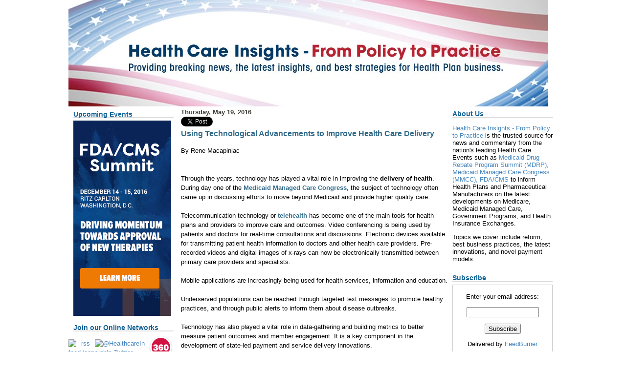

--- FILE ---
content_type: text/html; charset=UTF-8
request_url: http://healthcareinsightsblog.iirusa.com/2016/05/using-technological-advancements-to-improve-healthcare-delivery.html
body_size: 13111
content:
<!DOCTYPE html>
<html xmlns='http://www.w3.org/1999/xhtml' xmlns:b='http://www.google.com/2005/gml/b' xmlns:data='http://www.google.com/2005/gml/data' xmlns:expr='http://www.google.com/2005/gml/expr'>
<head>
<link href='https://www.blogger.com/static/v1/widgets/2944754296-widget_css_bundle.css' rel='stylesheet' type='text/css'/>
<meta content='text/html; charset=UTF-8' http-equiv='Content-Type'/>
<meta content='blogger' name='generator'/>
<link href='http://healthcareinsightsblog.iirusa.com/favicon.ico' rel='icon' type='image/x-icon'/>
<link href='http://healthcareinsightsblog.iirusa.com/2016/05/using-technological-advancements-to-improve-healthcare-delivery.html' rel='canonical'/>
<link rel="alternate" type="application/atom+xml" title="Health Care Insights - From Policy to Practice - Atom" href="http://healthcareinsightsblog.iirusa.com/feeds/posts/default" />
<link rel="alternate" type="application/rss+xml" title="Health Care Insights - From Policy to Practice - RSS" href="http://healthcareinsightsblog.iirusa.com/feeds/posts/default?alt=rss" />
<link rel="service.post" type="application/atom+xml" title="Health Care Insights - From Policy to Practice - Atom" href="https://www.blogger.com/feeds/6827040978164882492/posts/default" />

<link rel="alternate" type="application/atom+xml" title="Health Care Insights - From Policy to Practice - Atom" href="http://healthcareinsightsblog.iirusa.com/feeds/6075850058624912911/comments/default" />
<!--Can't find substitution for tag [blog.ieCssRetrofitLinks]-->
<meta content='http://healthcareinsightsblog.iirusa.com/2016/05/using-technological-advancements-to-improve-healthcare-delivery.html' property='og:url'/>
<meta content='Using Technological Advancements to Improve Health Care Delivery' property='og:title'/>
<meta content='Medicaid Managed Care Congress,  Medicaid Drug Rebate Program (MDRP), Health Insurance Exchange, Medicare Congress, Government Program Summit' property='og:description'/>
<title>Health Care Insights - From Policy to Practice: Using Technological Advancements to Improve Health Care Delivery</title>
<style id='page-skin-1' type='text/css'><!--
/* --- *Based on Blogger Template Style---- * Name: Guitar-3column----- *Designer: J.aghili ----- * URL: www.finalsense.com ------ *
Date: March 2007 ----- */
/* Variable definitions
====================
<Variable name="textcolor" description="Text Color" type="color" default="#000000">
<Variable name="PageBgColor" description="Page Background Color" type="color" default="#3c3f36">
<Variable name="pagetitlecolor" description="Page Header Color" type="color" default="#e1f2f6">
<Variable name="datecolor" description="Date Header Color" type="color" default="#3c3f36">
<Variable name="titlecolor" description="Post Title Color" type="color" default="#2e6989">
<Variable name="footercolor" description="Post Footer Color" type="color" default="#999">
<Variable name="sidebartextcolor" description="Sidebar Text Color" type="color" default="#369">
<Variable name="sidebarcolor" description="Sidebar Title Color" type="color" default="#036">
<Variable name="sidebarlink" description="Sidebar Link Color" type="color" default="#369">
<Variable name="sidebarhover" description="Sidebar Hover Color" type="color" default="#cccccc">
<Variable name="linkcolor" description="Link Color" type="color" default="#2e6989">
<Variable name="linkhover" description="Link Hover Color" type="color" default="#000000">
<Variable name="visitedlinkcolor" description="Visited Link Color" type="color" default="#474747">
<Variable name="descriptioncolor" description="Description Color" type="color" default="#369">
<Variable name="Commentscolor" description="Comments Text Color" type="color" default="#666">
<Variable name="bodyfont" description="Text Font" type="font" default="normal normal 82% Verdana, sans-serif">
<Variable name="pagetitlefont" description="Page Header Font" type="font" default="normal normal 250% 'Verdana','Arial'"
>
<Variable name="titlefont" description="Post Title Font" type="font" default="normal bold 110% 'Verdana','Arial'">
<Variable name="sidebarheaderfont" description="Sidebar Title Font" type="font" default="normal bold 105% 'Verdana','Arial'"
>
<Variable name="descriptionfont" description="Description Font" type="font" default="normal normal 80% 'Verdana','Arial'"
>
*/
/* --- PAGE DEFAULTS --- */
body {
margin:0;
padding:0;
text-align: left;
font:normal normal 82% Verdana, sans-serif;
color:#003366;
background-color:#fff;
background-image:url('http://www.iirusa.com/upload/wysiwyg/1%20New%20Media/Blogs/future_of_biopharma/fob_background.gif');
background-repeat:repeat-x;
}
blockquote {
margin:0 0 0 30px;
padding:10px 0 0 20px;
line-height: 1.5em;
}
blockquote p {
margin-top: 0;
}
abbr, acronym {
cursor: help;
font-style: normal;
}
code {
color: #f63;
}
hr {
display: none;
}
img {
border: none;
}
/* unordered list style */
ul {
list-style: none;
margin-left:15px;
padding: 0;
}
li {
list-style: none;
margin-bottom:3px;
}
/* links */
a:link {
color:#2e6989;
font-weight:bold;
text-decoration: none;
}
a:visited {
color:#474747;
text-decoration: none;
}
a:hover {
text-decoration:underline;
color:#000000;
}
a:active {
color: #666699;
text-decoration: none;
}
/* ---------------- LAYOUT STRUCTURE ----------------*/
#outer-wrapper {
background-image:url('http://www.iirusa.com/upload/wysiwyg/1%20New%20Media/Blogs/future_of_biopharma/fob_columns.gif');
background-repeat: repeat-y;
width:1000px;
margin:0px auto 0;
}
#content-wrapper {
width:1000px;
margin:0px;
padding:0px;
}
#main {
width:555px;
padding: 0 5px 0 5px;
margin-left:0px;
line-height:1.5em;
word-wrap: break-word; /* fix for long text breaking sidebar float in IE */
overflow: hidden; /* fix for long non-text content breaking IE sidebar float */
}
#ads {
font-size: 100%;
color: #000000;
padding: 0 0 0 0px;
}
#center {
background-image:url('http://www.iirusa.com/upload/wysiwyg/1%20New%20Media/Blogs/future_of_biopharma/fob_top_columns.gif');
background-repeat: no-repeat;
background-position:top;
padding-left:0px;
}
#main-wrapper {
padding-right:0px;
}
/* ----------- HEADER ------------------------- */
#header-wrapper {
margin: 0;
height:220px;
}
#header {
margin: 0;
height:237px;
width:1000px;
color: #e1f2f6;
background-image:url('http://www.iirusa.com/upload/wysiwyg/1%20New%20Media/Blogs/Health_Care/hc_header.jpg');
background-repeat:no-repeat;
}
#header h1 {
display:none;
}
#header h1 a {
text-decoration:none;
color:#e1f2f6;
}
#header h1 a:hover {
color: #eee;
}
#header .description {
margin:0 5px 5px;
text-align: left;
padding:35px;
width:570px;
line-height: 1.4em;
font: normal normal 80% 'Verdana', 'Arial';
color: #000000;
}
/* --------- MAIN CONTENT ----------- */
h2.date-header {
margin:0;
padding-left:10px;
font-size:1em;
color:#3c3f36;
}
.post h3 {
margin-top:0;
font-family:Verdana, Arial, Helvetica, sans-serif;
font-size:1.2em;
color:#65c446;
}
.post {
border-bottom:1px solid #ddd;
margin-left:0;
margin-right:0;
margin-top:0;
margin-bottom:1em;
padding-left:10px;
padding-right:0;
padding-top:0;
padding-bottom:1em;
}
.post h3 a {
color:#2e6989;
text-decoration:none;
}
.post h3 a:hover {
color:#474747;
text-decoration: none;
}
.post-footer {
margin:0;
padding:0;
font-size:88%;
color:#999999;
}
.post-footer a {
font-weight:normal;
}
.post img {
padding: 6px;
border-top: 1px solid #ddd;
border-left: 1px solid #cccccc;
border-bottom: 1px solid #c0c0c0;
border-right: 1px solid #c0c0c0;
}
.feed-links {
clear: both;
line-height: 2.5em;
}
.blog-feeds {
text-align: right;
}
#blog-pager-newer-link {
float: left;
}
#blog-pager-older-link {
float: right;
}
#blog-pager {
text-align: center;
}
/* comment styles */
#comments {
padding-top: 10px;
font-size: 85%;
line-height: 1.5em;
color: #666666;
}
#comments h4 {
margin: 20px 0 15px 0;
padding: 8px 0 0 40px;
font-family: "Lucida Grande", "Trebuchet MS";
font-size: 110%;
color: #666666;
height: 30px !important; /* for most browsers */
height /**/:37px; /* for IE5/Win */
}
#comments ul {
margin-left: 0;
}
#comments li {
background: none;
padding-left: 0;
}
.comment-body {
padding: 0 10px 0 25px;
}
.comment-body p {
margin-bottom: 0;
}
.comment-author {
margin: 4px 0 0 0;
padding: 0 10px 0 60px;
color: #999;
}
.comment-footer {
border-bottom: 1px solid #ddd;
padding-bottom: 1em;
}
.deleted-comment {
font-style:italic;
color:gray;
}
/* ----------------- SIDEBARS ---------------- */
#sidebar {
float:left;
padding-left:5px;
width:210px;
color:#000000;
line-height: 1.4em;
word-wrap:break-word; /* fix for long text breaking sidebar float in IE */
overflow:hidden;  /* fix for long non-text content breaking IE sidebar float */
}
#ads-wrapper {
margin-right: 10px;
float:right;
width:210px;
word-wrap:break-word; /* fix for long text breaking sidebar float in IE */
overflow:hidden; /* fix for long non-text content breaking IE sidebar float */
}
.sidebar h2 {
margin: 5px 0 5px 0;
padding:0;
font-family:Verdana, Arial, Helvetica, sans-serif;
font-size:14px;
border-bottom: 2px #dddddd solid;
color:#106196;
height: 15px !important; /* for most browsers */
height /**/:57px; /* for IE5/Win */
}
.sidebar .widget {
margin:0;
padding: 0 0 5px 5px;
}
.widget-content ul {
margin-top:0;
}
.sidebar a {
color:#4384be;
text-decoration: none;
font-weight:normal;
}
.sidebar a:hover {
color:#cccccc;
}
.sidebar li {
}
.profile-textblock {
clear:both;
margin-left:0;
}
.profile-img {
float:right;
margin:0 5px 5px 0;
border:1px solid #ddd;
padding:4px;
}
/* ---( FOOTER )--- */
.clear { /* to fix IE6 padding-top issue */
clear:both;
}
#footer-wrapper {
margin:0;
padding:0 0 0 0;
font-size:85%;
}
#footer {
margin:0;
width:924px;
height:57px;
padding:0;
}
/** Page structure tweaks for layout editor wireframe */
body#layout #outer-wrapper,
body#layout #main, body#layout #sidebar { padding-top:0;  margin-top:0;}
body#layout #outer-wrapper,body#layout #content-wrapper { width: 100%;}
body#layout #sidebar { margin-right:0; margin-bottom:1em; }
body#layout #header,body#layout #footer,
body#layout #main {  padding: 0; }
body#layout #content-wrapper { margin:0; }
#navbar-iframe { height:0; visibility:hidden; display:none;  }
body {background:#FFF;}
#main {background:#FFF;color:#000;}
#sidebar {background:#FFF;}
#ads {background:#FFF;}
#ads-wrapper{background:#FFF;}
#center {background:#FFF;}
#header{background:none;}
#outer-wrapper{background:none;}
#BlogArchive1 a:hover{color:#000;}
#sidebar a:hover{color:#000;}
#PopularPosts1 a:hover{color:#000;}
#LinkList2 a:hover{color:#000;}
--></style>
<link href='https://www.blogger.com/dyn-css/authorization.css?targetBlogID=6827040978164882492&amp;zx=f089c1f9-6633-4471-9dad-d1e2fab112dc' media='none' onload='if(media!=&#39;all&#39;)media=&#39;all&#39;' rel='stylesheet'/><noscript><link href='https://www.blogger.com/dyn-css/authorization.css?targetBlogID=6827040978164882492&amp;zx=f089c1f9-6633-4471-9dad-d1e2fab112dc' rel='stylesheet'/></noscript>
<meta name='google-adsense-platform-account' content='ca-host-pub-1556223355139109'/>
<meta name='google-adsense-platform-domain' content='blogspot.com'/>

</head>
<body>
<div class='navbar section' id='navbar'><div class='widget Navbar' data-version='1' id='Navbar1'><script type="text/javascript">
    function setAttributeOnload(object, attribute, val) {
      if(window.addEventListener) {
        window.addEventListener('load',
          function(){ object[attribute] = val; }, false);
      } else {
        window.attachEvent('onload', function(){ object[attribute] = val; });
      }
    }
  </script>
<div id="navbar-iframe-container"></div>
<script type="text/javascript" src="https://apis.google.com/js/platform.js"></script>
<script type="text/javascript">
      gapi.load("gapi.iframes:gapi.iframes.style.bubble", function() {
        if (gapi.iframes && gapi.iframes.getContext) {
          gapi.iframes.getContext().openChild({
              url: 'https://www.blogger.com/navbar/6827040978164882492?po\x3d6075850058624912911\x26origin\x3dhttp://healthcareinsightsblog.iirusa.com',
              where: document.getElementById("navbar-iframe-container"),
              id: "navbar-iframe"
          });
        }
      });
    </script><script type="text/javascript">
(function() {
var script = document.createElement('script');
script.type = 'text/javascript';
script.src = '//pagead2.googlesyndication.com/pagead/js/google_top_exp.js';
var head = document.getElementsByTagName('head')[0];
if (head) {
head.appendChild(script);
}})();
</script>
</div></div>
<div id='outer-wrapper'>
<div id='wrap2'>
<!-- skip links for text browsers -->
<span id='skiplinks' style='display:none;'>
<a href='#main' shape='rect'>skip to main</a> 
  | 
  <a href='#sidebar' shape='rect'>skip to sidebar</a>
</span>
<div id='header-wrapper'>
<div class='header section' id='header'><div class='widget Header' data-version='1' id='Header1'>
<div id='header-inner'>
<a href='http://healthcareinsightsblog.iirusa.com/' style='display: block'>
<img alt='Health Care Insights - From Policy to Practice' height='218px; ' id='Header1_headerimg' src='https://blogger.googleusercontent.com/img/b/R29vZ2xl/AVvXsEgTXdxL55L5wONhAePx2b8m5qhAHFiUTDo5HS46z7I7pVSwGbvCL86ckaVBJEJ9P4xVq3LwjmXH9ftZ6QTujfnxMZxzProy9edIHgK0KOmErpHETWyQwMx6tAkudhsHyysrMRUiq3vu9xfx/s1600/healthcareblog.jpg' style='display: block' width='980px; '/>
</a>
</div>
</div></div>
</div>
<div id='center'>
<div id='content-wrapper'>
<div id='sidebar-wrapper'>
<div class='sidebar section' id='sidebar'><div class='widget Image' data-version='1' id='Image1'>
<h2>Upcoming Events</h2>
<div class='widget-content'>
<a href='https://goo.gl/MgIf8N'>
<img alt='Upcoming Events' height='400' id='Image1_img' src='https://blogger.googleusercontent.com/img/b/R29vZ2xl/AVvXsEjdG1nfJa6cB0OycyF94CcIDO7gQDyPhJjTr1zhw8nSzYWeNWCxd0pTjld0p8x-9MwZHzlUcWFEKmhenW4p8blnMnP0TcAcbUVA1C4m_51D5YeSqA8Px8IDVvB26iAlM01A1QOfvwHPKTrI/s1600/PFDA16-FDACMS-Summit-banner-HealthcareInsightsBlog-v2-200x400.png' width='200'/>
</a>
<br/>
</div>
<div class='clear'></div>
</div><div class='widget HTML' data-version='1' id='HTML2'>
<h2 class='title'>Join our Online Networks</h2>
<div class='widget-content'>
<center>
<table cellpadding="0" cellspacing="1px" style="margin-left: -11px; overflow: visible;">
<tr>
<td><center><a href="http://feeds.feedburner.com/HealthCare-FromPolicyToPractice"><img border="0" alt="rss feed icon" src="http://downloads.knect365.com/uploads/2017/2/rsz_rss-feed-icon-png-22.png" /></a></center>
  </td>
<td><a href="http://www.twitter.com/healthcarebiz" target="_blank"><img alt="@HealthcareInsights Twitter" src="http://downloads.knect365.com/uploads/2017/2/rsz_twitter-icon-download-18.png" /></a>
  </td>
<td><center><a href="http://www.partnering360.com/public-groups/overview/id/74" target="_blank"><img alt="P360 Health Care Insights" src="https://blogger.googleusercontent.com/img/b/R29vZ2xl/AVvXsEh5z8viVTL-sN-uO3MZ-44x6k-X-Ivkeg0DNkou5oYJs2YXVu1UdBZbL6dzhV3Cc5sxKih-d-bhDVZr-kWRHhH9rY_nHe4kitNqlS2H3UemVvVXM2aT3D6zRCmACoNZJt0RoIQ2Tii6m4I/s1600/p360.png" /></a></center>
</td></tr>
</table>
</center>


<p><center><b>LinkedIn Groups</b></center></p>
<table>
<tr>
<td><a href="http://www.linkedin.com/groups?gid=1140287" target="_blank"><img border="0" alt="Medicaid Managed Care" width="60" src="http://media.licdn.com/media/p/2/000/12b/2c9/107be11.png" height="30" /></a>
<td><a href="http://www.linkedin.com/groups?gid=1822486" target="_blank"><img border="0" alt="Medicaid Drug Rebate Program" width="60" src="http://media.licdn.com/mpr/mpr/shrink_60_30/p/3/000/01d/32f/110d614.png" height="30" /></a></td>
</td></tr>
<tr style="display: none;">




</tr>
</table>
</div>
<div class='clear'></div>
</div><div class='widget BlogSearch' data-version='1' id='BlogSearch2'>
<h2 class='title'>Search This Blog</h2>
<div class='widget-content'>
<div id='BlogSearch2_form'>
<form action='http://healthcareinsightsblog.iirusa.com/search' class='gsc-search-box' target='_top'>
<table cellpadding='0' cellspacing='0' class='gsc-search-box'>
<tbody>
<tr>
<td class='gsc-input'>
<input autocomplete='off' class='gsc-input' name='q' size='10' title='search' type='text' value=''/>
</td>
<td class='gsc-search-button'>
<input class='gsc-search-button' title='search' type='submit' value='Search'/>
</td>
</tr>
</tbody>
</table>
</form>
</div>
</div>
<div class='clear'></div>
</div><div class='widget HTML' data-version='1' id='HTML7'>
<div class='widget-content'>
<script type="text/javascript">var  _sttoolbar = {}</script><script src="http://w.sharethis.com/widget/stblogger.js" type="text/javascript"></script><script type="text/javascript">stBlogger.init('http://w.sharethis.com/widget/?tabs=web%2Cpost%2Cemail&charset=utf-8&style=default&publisher=4649a95f-0280-4756-959c-0cc42b32b771');</script>
</div>
</div></div>
</div>
<div id='main-wrapper'>
<div id='ads-wrapper'>
<div class='sidebar section' id='ads'><div class='widget HTML' data-version='1' id='HTML4'>
<h2 class='title'>About Us</h2>
<div class='widget-content'>
<p><a href="http://healthcareinsights.blogspot.com/" target="_blank">Health Care Insights - From Policy to Practice</a> is the trusted source for news and commentary from the nation's leading Health Care Events such as <a href="https://lifesciences.knect365.com/medicaid-drug-rebate/?utm_source=blog&utm_campaign=blog_description&utm_medium=social&utm_content=10.31.16_KN_HealthcareInsightBlog_About_MDRPhome" target="_blank">Medicaid Drug Rebate Program Summit (MDRP),</a> <a href="https://lifesciences.knect365.com/medicaidmanagedcarecongress/?utm_source=blog&utm_campaign=blog_description&utm_medium=social&utm_content=10.31.16_KN_HealthcareInsightBlog_About_MMCChome" target="_blank">Medicaid Managed Care Congress (MMCC),</a> <a href="https://lifesciences.knect365.com/fda-cms/?utm_source=blog&utm_campaign=blog_description&utm_medium=social&utm_content=10.31.16_KN_HealthcareInsightBlog_About_FDACMShome" target="_blank">FDA/CMS</a> to inform Health Plans and Pharmaceutical Manufacturers on the latest developments on Medicare, Medicaid Managed Care, Government Programs, and Health Insurance Exchanges.</p>

<p>Topics we cover include reform, best business practices, the latest innovations, and novel payment models.</p>
</div>
</div><div class='widget HTML' data-version='1' id='HTML8'>
<h2 class='title'>Subscribe</h2>
<div class='widget-content'>
<form action="http://www.feedburner.com/fb/a/emailverify" style="border:1px solid #ccc;padding:3px;text-align:center;" target="popupwindow" method="post" 
onsubmit="window.open('http://www.feedburner.com/fb/a/emailverifySubmit?feedId=2654751', 
'popupwindow', 'scrollbars=yes,width=550,height=520');return true"><p>Enter your email 
address:</p><p><input style="width:140px" name="email" type="text"/></p><input 
value="http://feeds.feedburner.com/~e?ffid=2654751" name="url" type="hidden"/><input 
value="Health Care - From Policy to Practice" name="title" type="hidden"/><input value="en_US" 
name="loc" type="hidden"/><input value="Subscribe" type="submit"/><p>Delivered by <a 
href="http://www.feedburner.com" target="_blank">FeedBurner</a></p></form>
</div>
</div><div class='widget BlogArchive' data-version='1' id='BlogArchive1'>
<h2>Blog Archive</h2>
<div class='widget-content'>
<div id='ArchiveList'>
<div id='BlogArchive1_ArchiveList'>
<ul class='hierarchy'>
<li class='archivedate expanded'>
<a class='toggle' href='javascript:void(0)'>
<span class='zippy toggle-open'>

        &#9660;&#160;
      
</span>
</a>
<a class='post-count-link' href='http://healthcareinsightsblog.iirusa.com/2016/'>
2016
</a>
<span class='post-count' dir='ltr'>(32)</span>
<ul class='hierarchy'>
<li class='archivedate collapsed'>
<a class='toggle' href='javascript:void(0)'>
<span class='zippy'>

        &#9658;&#160;
      
</span>
</a>
<a class='post-count-link' href='http://healthcareinsightsblog.iirusa.com/2016/12/'>
December
</a>
<span class='post-count' dir='ltr'>(1)</span>
</li>
</ul>
<ul class='hierarchy'>
<li class='archivedate collapsed'>
<a class='toggle' href='javascript:void(0)'>
<span class='zippy'>

        &#9658;&#160;
      
</span>
</a>
<a class='post-count-link' href='http://healthcareinsightsblog.iirusa.com/2016/10/'>
October
</a>
<span class='post-count' dir='ltr'>(1)</span>
</li>
</ul>
<ul class='hierarchy'>
<li class='archivedate collapsed'>
<a class='toggle' href='javascript:void(0)'>
<span class='zippy'>

        &#9658;&#160;
      
</span>
</a>
<a class='post-count-link' href='http://healthcareinsightsblog.iirusa.com/2016/09/'>
September
</a>
<span class='post-count' dir='ltr'>(12)</span>
</li>
</ul>
<ul class='hierarchy'>
<li class='archivedate collapsed'>
<a class='toggle' href='javascript:void(0)'>
<span class='zippy'>

        &#9658;&#160;
      
</span>
</a>
<a class='post-count-link' href='http://healthcareinsightsblog.iirusa.com/2016/08/'>
August
</a>
<span class='post-count' dir='ltr'>(2)</span>
</li>
</ul>
<ul class='hierarchy'>
<li class='archivedate collapsed'>
<a class='toggle' href='javascript:void(0)'>
<span class='zippy'>

        &#9658;&#160;
      
</span>
</a>
<a class='post-count-link' href='http://healthcareinsightsblog.iirusa.com/2016/07/'>
July
</a>
<span class='post-count' dir='ltr'>(1)</span>
</li>
</ul>
<ul class='hierarchy'>
<li class='archivedate collapsed'>
<a class='toggle' href='javascript:void(0)'>
<span class='zippy'>

        &#9658;&#160;
      
</span>
</a>
<a class='post-count-link' href='http://healthcareinsightsblog.iirusa.com/2016/06/'>
June
</a>
<span class='post-count' dir='ltr'>(1)</span>
</li>
</ul>
<ul class='hierarchy'>
<li class='archivedate expanded'>
<a class='toggle' href='javascript:void(0)'>
<span class='zippy toggle-open'>

        &#9660;&#160;
      
</span>
</a>
<a class='post-count-link' href='http://healthcareinsightsblog.iirusa.com/2016/05/'>
May
</a>
<span class='post-count' dir='ltr'>(7)</span>
<ul class='posts'>
<li><a href='http://healthcareinsightsblog.iirusa.com/2016/05/how-to-demonstrate-efficiency-of-new-medical-technology-to-patients.html'>How to Demonstrate the Efficiency of New Technolog...</a></li>
<li><a href='http://healthcareinsightsblog.iirusa.com/2016/05/with-some-flexibility-medicaids-future.html'>With Some Flexibility, Medicaid&#8217;s Future Seems Bri...</a></li>
<li><a href='http://healthcareinsightsblog.iirusa.com/2016/05/medicaid-directors-and-new-challenges-they-face.html'>Medicaid Directors and the Brand New Challenges Th...</a></li>
<li><a href='http://healthcareinsightsblog.iirusa.com/2016/05/using-technological-advancements-to-improve-healthcare-delivery.html'>Using Technological Advancements to Improve Health...</a></li>
<li><a href='http://healthcareinsightsblog.iirusa.com/2016/05/how-community-advocacy-improves-health-and-outcomes.html'>How Community Advocacy Improves Health and Outcomes</a></li>
<li><a href='http://healthcareinsightsblog.iirusa.com/2016/05/medicaid-expansion-boosts-insurance-coverage.html'>Medicaid Expansion Boosts Insurance Coverage, Use ...</a></li>
<li><a href='http://healthcareinsightsblog.iirusa.com/2016/05/3-medicaid-mega-reg-provisions-take-center-stage.html'>3 Medicaid Mega-Reg Provisions Take Center Stage</a></li>
</ul>
</li>
</ul>
<ul class='hierarchy'>
<li class='archivedate collapsed'>
<a class='toggle' href='javascript:void(0)'>
<span class='zippy'>

        &#9658;&#160;
      
</span>
</a>
<a class='post-count-link' href='http://healthcareinsightsblog.iirusa.com/2016/04/'>
April
</a>
<span class='post-count' dir='ltr'>(4)</span>
</li>
</ul>
<ul class='hierarchy'>
<li class='archivedate collapsed'>
<a class='toggle' href='javascript:void(0)'>
<span class='zippy'>

        &#9658;&#160;
      
</span>
</a>
<a class='post-count-link' href='http://healthcareinsightsblog.iirusa.com/2016/03/'>
March
</a>
<span class='post-count' dir='ltr'>(1)</span>
</li>
</ul>
<ul class='hierarchy'>
<li class='archivedate collapsed'>
<a class='toggle' href='javascript:void(0)'>
<span class='zippy'>

        &#9658;&#160;
      
</span>
</a>
<a class='post-count-link' href='http://healthcareinsightsblog.iirusa.com/2016/02/'>
February
</a>
<span class='post-count' dir='ltr'>(1)</span>
</li>
</ul>
<ul class='hierarchy'>
<li class='archivedate collapsed'>
<a class='toggle' href='javascript:void(0)'>
<span class='zippy'>

        &#9658;&#160;
      
</span>
</a>
<a class='post-count-link' href='http://healthcareinsightsblog.iirusa.com/2016/01/'>
January
</a>
<span class='post-count' dir='ltr'>(1)</span>
</li>
</ul>
</li>
</ul>
<ul class='hierarchy'>
<li class='archivedate collapsed'>
<a class='toggle' href='javascript:void(0)'>
<span class='zippy'>

        &#9658;&#160;
      
</span>
</a>
<a class='post-count-link' href='http://healthcareinsightsblog.iirusa.com/2015/'>
2015
</a>
<span class='post-count' dir='ltr'>(40)</span>
<ul class='hierarchy'>
<li class='archivedate collapsed'>
<a class='toggle' href='javascript:void(0)'>
<span class='zippy'>

        &#9658;&#160;
      
</span>
</a>
<a class='post-count-link' href='http://healthcareinsightsblog.iirusa.com/2015/12/'>
December
</a>
<span class='post-count' dir='ltr'>(1)</span>
</li>
</ul>
<ul class='hierarchy'>
<li class='archivedate collapsed'>
<a class='toggle' href='javascript:void(0)'>
<span class='zippy'>

        &#9658;&#160;
      
</span>
</a>
<a class='post-count-link' href='http://healthcareinsightsblog.iirusa.com/2015/11/'>
November
</a>
<span class='post-count' dir='ltr'>(1)</span>
</li>
</ul>
<ul class='hierarchy'>
<li class='archivedate collapsed'>
<a class='toggle' href='javascript:void(0)'>
<span class='zippy'>

        &#9658;&#160;
      
</span>
</a>
<a class='post-count-link' href='http://healthcareinsightsblog.iirusa.com/2015/10/'>
October
</a>
<span class='post-count' dir='ltr'>(4)</span>
</li>
</ul>
<ul class='hierarchy'>
<li class='archivedate collapsed'>
<a class='toggle' href='javascript:void(0)'>
<span class='zippy'>

        &#9658;&#160;
      
</span>
</a>
<a class='post-count-link' href='http://healthcareinsightsblog.iirusa.com/2015/09/'>
September
</a>
<span class='post-count' dir='ltr'>(1)</span>
</li>
</ul>
<ul class='hierarchy'>
<li class='archivedate collapsed'>
<a class='toggle' href='javascript:void(0)'>
<span class='zippy'>

        &#9658;&#160;
      
</span>
</a>
<a class='post-count-link' href='http://healthcareinsightsblog.iirusa.com/2015/08/'>
August
</a>
<span class='post-count' dir='ltr'>(6)</span>
</li>
</ul>
<ul class='hierarchy'>
<li class='archivedate collapsed'>
<a class='toggle' href='javascript:void(0)'>
<span class='zippy'>

        &#9658;&#160;
      
</span>
</a>
<a class='post-count-link' href='http://healthcareinsightsblog.iirusa.com/2015/07/'>
July
</a>
<span class='post-count' dir='ltr'>(4)</span>
</li>
</ul>
<ul class='hierarchy'>
<li class='archivedate collapsed'>
<a class='toggle' href='javascript:void(0)'>
<span class='zippy'>

        &#9658;&#160;
      
</span>
</a>
<a class='post-count-link' href='http://healthcareinsightsblog.iirusa.com/2015/06/'>
June
</a>
<span class='post-count' dir='ltr'>(6)</span>
</li>
</ul>
<ul class='hierarchy'>
<li class='archivedate collapsed'>
<a class='toggle' href='javascript:void(0)'>
<span class='zippy'>

        &#9658;&#160;
      
</span>
</a>
<a class='post-count-link' href='http://healthcareinsightsblog.iirusa.com/2015/05/'>
May
</a>
<span class='post-count' dir='ltr'>(2)</span>
</li>
</ul>
<ul class='hierarchy'>
<li class='archivedate collapsed'>
<a class='toggle' href='javascript:void(0)'>
<span class='zippy'>

        &#9658;&#160;
      
</span>
</a>
<a class='post-count-link' href='http://healthcareinsightsblog.iirusa.com/2015/03/'>
March
</a>
<span class='post-count' dir='ltr'>(5)</span>
</li>
</ul>
<ul class='hierarchy'>
<li class='archivedate collapsed'>
<a class='toggle' href='javascript:void(0)'>
<span class='zippy'>

        &#9658;&#160;
      
</span>
</a>
<a class='post-count-link' href='http://healthcareinsightsblog.iirusa.com/2015/02/'>
February
</a>
<span class='post-count' dir='ltr'>(8)</span>
</li>
</ul>
<ul class='hierarchy'>
<li class='archivedate collapsed'>
<a class='toggle' href='javascript:void(0)'>
<span class='zippy'>

        &#9658;&#160;
      
</span>
</a>
<a class='post-count-link' href='http://healthcareinsightsblog.iirusa.com/2015/01/'>
January
</a>
<span class='post-count' dir='ltr'>(2)</span>
</li>
</ul>
</li>
</ul>
<ul class='hierarchy'>
<li class='archivedate collapsed'>
<a class='toggle' href='javascript:void(0)'>
<span class='zippy'>

        &#9658;&#160;
      
</span>
</a>
<a class='post-count-link' href='http://healthcareinsightsblog.iirusa.com/2014/'>
2014
</a>
<span class='post-count' dir='ltr'>(135)</span>
<ul class='hierarchy'>
<li class='archivedate collapsed'>
<a class='toggle' href='javascript:void(0)'>
<span class='zippy'>

        &#9658;&#160;
      
</span>
</a>
<a class='post-count-link' href='http://healthcareinsightsblog.iirusa.com/2014/12/'>
December
</a>
<span class='post-count' dir='ltr'>(4)</span>
</li>
</ul>
<ul class='hierarchy'>
<li class='archivedate collapsed'>
<a class='toggle' href='javascript:void(0)'>
<span class='zippy'>

        &#9658;&#160;
      
</span>
</a>
<a class='post-count-link' href='http://healthcareinsightsblog.iirusa.com/2014/11/'>
November
</a>
<span class='post-count' dir='ltr'>(9)</span>
</li>
</ul>
<ul class='hierarchy'>
<li class='archivedate collapsed'>
<a class='toggle' href='javascript:void(0)'>
<span class='zippy'>

        &#9658;&#160;
      
</span>
</a>
<a class='post-count-link' href='http://healthcareinsightsblog.iirusa.com/2014/10/'>
October
</a>
<span class='post-count' dir='ltr'>(11)</span>
</li>
</ul>
<ul class='hierarchy'>
<li class='archivedate collapsed'>
<a class='toggle' href='javascript:void(0)'>
<span class='zippy'>

        &#9658;&#160;
      
</span>
</a>
<a class='post-count-link' href='http://healthcareinsightsblog.iirusa.com/2014/09/'>
September
</a>
<span class='post-count' dir='ltr'>(10)</span>
</li>
</ul>
<ul class='hierarchy'>
<li class='archivedate collapsed'>
<a class='toggle' href='javascript:void(0)'>
<span class='zippy'>

        &#9658;&#160;
      
</span>
</a>
<a class='post-count-link' href='http://healthcareinsightsblog.iirusa.com/2014/08/'>
August
</a>
<span class='post-count' dir='ltr'>(15)</span>
</li>
</ul>
<ul class='hierarchy'>
<li class='archivedate collapsed'>
<a class='toggle' href='javascript:void(0)'>
<span class='zippy'>

        &#9658;&#160;
      
</span>
</a>
<a class='post-count-link' href='http://healthcareinsightsblog.iirusa.com/2014/07/'>
July
</a>
<span class='post-count' dir='ltr'>(17)</span>
</li>
</ul>
<ul class='hierarchy'>
<li class='archivedate collapsed'>
<a class='toggle' href='javascript:void(0)'>
<span class='zippy'>

        &#9658;&#160;
      
</span>
</a>
<a class='post-count-link' href='http://healthcareinsightsblog.iirusa.com/2014/06/'>
June
</a>
<span class='post-count' dir='ltr'>(12)</span>
</li>
</ul>
<ul class='hierarchy'>
<li class='archivedate collapsed'>
<a class='toggle' href='javascript:void(0)'>
<span class='zippy'>

        &#9658;&#160;
      
</span>
</a>
<a class='post-count-link' href='http://healthcareinsightsblog.iirusa.com/2014/05/'>
May
</a>
<span class='post-count' dir='ltr'>(18)</span>
</li>
</ul>
<ul class='hierarchy'>
<li class='archivedate collapsed'>
<a class='toggle' href='javascript:void(0)'>
<span class='zippy'>

        &#9658;&#160;
      
</span>
</a>
<a class='post-count-link' href='http://healthcareinsightsblog.iirusa.com/2014/04/'>
April
</a>
<span class='post-count' dir='ltr'>(7)</span>
</li>
</ul>
<ul class='hierarchy'>
<li class='archivedate collapsed'>
<a class='toggle' href='javascript:void(0)'>
<span class='zippy'>

        &#9658;&#160;
      
</span>
</a>
<a class='post-count-link' href='http://healthcareinsightsblog.iirusa.com/2014/03/'>
March
</a>
<span class='post-count' dir='ltr'>(16)</span>
</li>
</ul>
<ul class='hierarchy'>
<li class='archivedate collapsed'>
<a class='toggle' href='javascript:void(0)'>
<span class='zippy'>

        &#9658;&#160;
      
</span>
</a>
<a class='post-count-link' href='http://healthcareinsightsblog.iirusa.com/2014/02/'>
February
</a>
<span class='post-count' dir='ltr'>(8)</span>
</li>
</ul>
<ul class='hierarchy'>
<li class='archivedate collapsed'>
<a class='toggle' href='javascript:void(0)'>
<span class='zippy'>

        &#9658;&#160;
      
</span>
</a>
<a class='post-count-link' href='http://healthcareinsightsblog.iirusa.com/2014/01/'>
January
</a>
<span class='post-count' dir='ltr'>(8)</span>
</li>
</ul>
</li>
</ul>
<ul class='hierarchy'>
<li class='archivedate collapsed'>
<a class='toggle' href='javascript:void(0)'>
<span class='zippy'>

        &#9658;&#160;
      
</span>
</a>
<a class='post-count-link' href='http://healthcareinsightsblog.iirusa.com/2013/'>
2013
</a>
<span class='post-count' dir='ltr'>(134)</span>
<ul class='hierarchy'>
<li class='archivedate collapsed'>
<a class='toggle' href='javascript:void(0)'>
<span class='zippy'>

        &#9658;&#160;
      
</span>
</a>
<a class='post-count-link' href='http://healthcareinsightsblog.iirusa.com/2013/12/'>
December
</a>
<span class='post-count' dir='ltr'>(8)</span>
</li>
</ul>
<ul class='hierarchy'>
<li class='archivedate collapsed'>
<a class='toggle' href='javascript:void(0)'>
<span class='zippy'>

        &#9658;&#160;
      
</span>
</a>
<a class='post-count-link' href='http://healthcareinsightsblog.iirusa.com/2013/11/'>
November
</a>
<span class='post-count' dir='ltr'>(7)</span>
</li>
</ul>
<ul class='hierarchy'>
<li class='archivedate collapsed'>
<a class='toggle' href='javascript:void(0)'>
<span class='zippy'>

        &#9658;&#160;
      
</span>
</a>
<a class='post-count-link' href='http://healthcareinsightsblog.iirusa.com/2013/10/'>
October
</a>
<span class='post-count' dir='ltr'>(6)</span>
</li>
</ul>
<ul class='hierarchy'>
<li class='archivedate collapsed'>
<a class='toggle' href='javascript:void(0)'>
<span class='zippy'>

        &#9658;&#160;
      
</span>
</a>
<a class='post-count-link' href='http://healthcareinsightsblog.iirusa.com/2013/09/'>
September
</a>
<span class='post-count' dir='ltr'>(20)</span>
</li>
</ul>
<ul class='hierarchy'>
<li class='archivedate collapsed'>
<a class='toggle' href='javascript:void(0)'>
<span class='zippy'>

        &#9658;&#160;
      
</span>
</a>
<a class='post-count-link' href='http://healthcareinsightsblog.iirusa.com/2013/08/'>
August
</a>
<span class='post-count' dir='ltr'>(16)</span>
</li>
</ul>
<ul class='hierarchy'>
<li class='archivedate collapsed'>
<a class='toggle' href='javascript:void(0)'>
<span class='zippy'>

        &#9658;&#160;
      
</span>
</a>
<a class='post-count-link' href='http://healthcareinsightsblog.iirusa.com/2013/07/'>
July
</a>
<span class='post-count' dir='ltr'>(10)</span>
</li>
</ul>
<ul class='hierarchy'>
<li class='archivedate collapsed'>
<a class='toggle' href='javascript:void(0)'>
<span class='zippy'>

        &#9658;&#160;
      
</span>
</a>
<a class='post-count-link' href='http://healthcareinsightsblog.iirusa.com/2013/06/'>
June
</a>
<span class='post-count' dir='ltr'>(7)</span>
</li>
</ul>
<ul class='hierarchy'>
<li class='archivedate collapsed'>
<a class='toggle' href='javascript:void(0)'>
<span class='zippy'>

        &#9658;&#160;
      
</span>
</a>
<a class='post-count-link' href='http://healthcareinsightsblog.iirusa.com/2013/05/'>
May
</a>
<span class='post-count' dir='ltr'>(22)</span>
</li>
</ul>
<ul class='hierarchy'>
<li class='archivedate collapsed'>
<a class='toggle' href='javascript:void(0)'>
<span class='zippy'>

        &#9658;&#160;
      
</span>
</a>
<a class='post-count-link' href='http://healthcareinsightsblog.iirusa.com/2013/04/'>
April
</a>
<span class='post-count' dir='ltr'>(9)</span>
</li>
</ul>
<ul class='hierarchy'>
<li class='archivedate collapsed'>
<a class='toggle' href='javascript:void(0)'>
<span class='zippy'>

        &#9658;&#160;
      
</span>
</a>
<a class='post-count-link' href='http://healthcareinsightsblog.iirusa.com/2013/03/'>
March
</a>
<span class='post-count' dir='ltr'>(11)</span>
</li>
</ul>
<ul class='hierarchy'>
<li class='archivedate collapsed'>
<a class='toggle' href='javascript:void(0)'>
<span class='zippy'>

        &#9658;&#160;
      
</span>
</a>
<a class='post-count-link' href='http://healthcareinsightsblog.iirusa.com/2013/02/'>
February
</a>
<span class='post-count' dir='ltr'>(9)</span>
</li>
</ul>
<ul class='hierarchy'>
<li class='archivedate collapsed'>
<a class='toggle' href='javascript:void(0)'>
<span class='zippy'>

        &#9658;&#160;
      
</span>
</a>
<a class='post-count-link' href='http://healthcareinsightsblog.iirusa.com/2013/01/'>
January
</a>
<span class='post-count' dir='ltr'>(9)</span>
</li>
</ul>
</li>
</ul>
<ul class='hierarchy'>
<li class='archivedate collapsed'>
<a class='toggle' href='javascript:void(0)'>
<span class='zippy'>

        &#9658;&#160;
      
</span>
</a>
<a class='post-count-link' href='http://healthcareinsightsblog.iirusa.com/2012/'>
2012
</a>
<span class='post-count' dir='ltr'>(166)</span>
<ul class='hierarchy'>
<li class='archivedate collapsed'>
<a class='toggle' href='javascript:void(0)'>
<span class='zippy'>

        &#9658;&#160;
      
</span>
</a>
<a class='post-count-link' href='http://healthcareinsightsblog.iirusa.com/2012/12/'>
December
</a>
<span class='post-count' dir='ltr'>(12)</span>
</li>
</ul>
<ul class='hierarchy'>
<li class='archivedate collapsed'>
<a class='toggle' href='javascript:void(0)'>
<span class='zippy'>

        &#9658;&#160;
      
</span>
</a>
<a class='post-count-link' href='http://healthcareinsightsblog.iirusa.com/2012/11/'>
November
</a>
<span class='post-count' dir='ltr'>(6)</span>
</li>
</ul>
<ul class='hierarchy'>
<li class='archivedate collapsed'>
<a class='toggle' href='javascript:void(0)'>
<span class='zippy'>

        &#9658;&#160;
      
</span>
</a>
<a class='post-count-link' href='http://healthcareinsightsblog.iirusa.com/2012/10/'>
October
</a>
<span class='post-count' dir='ltr'>(16)</span>
</li>
</ul>
<ul class='hierarchy'>
<li class='archivedate collapsed'>
<a class='toggle' href='javascript:void(0)'>
<span class='zippy'>

        &#9658;&#160;
      
</span>
</a>
<a class='post-count-link' href='http://healthcareinsightsblog.iirusa.com/2012/09/'>
September
</a>
<span class='post-count' dir='ltr'>(17)</span>
</li>
</ul>
<ul class='hierarchy'>
<li class='archivedate collapsed'>
<a class='toggle' href='javascript:void(0)'>
<span class='zippy'>

        &#9658;&#160;
      
</span>
</a>
<a class='post-count-link' href='http://healthcareinsightsblog.iirusa.com/2012/08/'>
August
</a>
<span class='post-count' dir='ltr'>(20)</span>
</li>
</ul>
<ul class='hierarchy'>
<li class='archivedate collapsed'>
<a class='toggle' href='javascript:void(0)'>
<span class='zippy'>

        &#9658;&#160;
      
</span>
</a>
<a class='post-count-link' href='http://healthcareinsightsblog.iirusa.com/2012/07/'>
July
</a>
<span class='post-count' dir='ltr'>(24)</span>
</li>
</ul>
<ul class='hierarchy'>
<li class='archivedate collapsed'>
<a class='toggle' href='javascript:void(0)'>
<span class='zippy'>

        &#9658;&#160;
      
</span>
</a>
<a class='post-count-link' href='http://healthcareinsightsblog.iirusa.com/2012/06/'>
June
</a>
<span class='post-count' dir='ltr'>(20)</span>
</li>
</ul>
<ul class='hierarchy'>
<li class='archivedate collapsed'>
<a class='toggle' href='javascript:void(0)'>
<span class='zippy'>

        &#9658;&#160;
      
</span>
</a>
<a class='post-count-link' href='http://healthcareinsightsblog.iirusa.com/2012/05/'>
May
</a>
<span class='post-count' dir='ltr'>(10)</span>
</li>
</ul>
<ul class='hierarchy'>
<li class='archivedate collapsed'>
<a class='toggle' href='javascript:void(0)'>
<span class='zippy'>

        &#9658;&#160;
      
</span>
</a>
<a class='post-count-link' href='http://healthcareinsightsblog.iirusa.com/2012/04/'>
April
</a>
<span class='post-count' dir='ltr'>(11)</span>
</li>
</ul>
<ul class='hierarchy'>
<li class='archivedate collapsed'>
<a class='toggle' href='javascript:void(0)'>
<span class='zippy'>

        &#9658;&#160;
      
</span>
</a>
<a class='post-count-link' href='http://healthcareinsightsblog.iirusa.com/2012/03/'>
March
</a>
<span class='post-count' dir='ltr'>(11)</span>
</li>
</ul>
<ul class='hierarchy'>
<li class='archivedate collapsed'>
<a class='toggle' href='javascript:void(0)'>
<span class='zippy'>

        &#9658;&#160;
      
</span>
</a>
<a class='post-count-link' href='http://healthcareinsightsblog.iirusa.com/2012/02/'>
February
</a>
<span class='post-count' dir='ltr'>(10)</span>
</li>
</ul>
<ul class='hierarchy'>
<li class='archivedate collapsed'>
<a class='toggle' href='javascript:void(0)'>
<span class='zippy'>

        &#9658;&#160;
      
</span>
</a>
<a class='post-count-link' href='http://healthcareinsightsblog.iirusa.com/2012/01/'>
January
</a>
<span class='post-count' dir='ltr'>(9)</span>
</li>
</ul>
</li>
</ul>
<ul class='hierarchy'>
<li class='archivedate collapsed'>
<a class='toggle' href='javascript:void(0)'>
<span class='zippy'>

        &#9658;&#160;
      
</span>
</a>
<a class='post-count-link' href='http://healthcareinsightsblog.iirusa.com/2011/'>
2011
</a>
<span class='post-count' dir='ltr'>(110)</span>
<ul class='hierarchy'>
<li class='archivedate collapsed'>
<a class='toggle' href='javascript:void(0)'>
<span class='zippy'>

        &#9658;&#160;
      
</span>
</a>
<a class='post-count-link' href='http://healthcareinsightsblog.iirusa.com/2011/12/'>
December
</a>
<span class='post-count' dir='ltr'>(10)</span>
</li>
</ul>
<ul class='hierarchy'>
<li class='archivedate collapsed'>
<a class='toggle' href='javascript:void(0)'>
<span class='zippy'>

        &#9658;&#160;
      
</span>
</a>
<a class='post-count-link' href='http://healthcareinsightsblog.iirusa.com/2011/11/'>
November
</a>
<span class='post-count' dir='ltr'>(7)</span>
</li>
</ul>
<ul class='hierarchy'>
<li class='archivedate collapsed'>
<a class='toggle' href='javascript:void(0)'>
<span class='zippy'>

        &#9658;&#160;
      
</span>
</a>
<a class='post-count-link' href='http://healthcareinsightsblog.iirusa.com/2011/10/'>
October
</a>
<span class='post-count' dir='ltr'>(27)</span>
</li>
</ul>
<ul class='hierarchy'>
<li class='archivedate collapsed'>
<a class='toggle' href='javascript:void(0)'>
<span class='zippy'>

        &#9658;&#160;
      
</span>
</a>
<a class='post-count-link' href='http://healthcareinsightsblog.iirusa.com/2011/09/'>
September
</a>
<span class='post-count' dir='ltr'>(26)</span>
</li>
</ul>
<ul class='hierarchy'>
<li class='archivedate collapsed'>
<a class='toggle' href='javascript:void(0)'>
<span class='zippy'>

        &#9658;&#160;
      
</span>
</a>
<a class='post-count-link' href='http://healthcareinsightsblog.iirusa.com/2011/08/'>
August
</a>
<span class='post-count' dir='ltr'>(15)</span>
</li>
</ul>
<ul class='hierarchy'>
<li class='archivedate collapsed'>
<a class='toggle' href='javascript:void(0)'>
<span class='zippy'>

        &#9658;&#160;
      
</span>
</a>
<a class='post-count-link' href='http://healthcareinsightsblog.iirusa.com/2011/07/'>
July
</a>
<span class='post-count' dir='ltr'>(3)</span>
</li>
</ul>
<ul class='hierarchy'>
<li class='archivedate collapsed'>
<a class='toggle' href='javascript:void(0)'>
<span class='zippy'>

        &#9658;&#160;
      
</span>
</a>
<a class='post-count-link' href='http://healthcareinsightsblog.iirusa.com/2011/06/'>
June
</a>
<span class='post-count' dir='ltr'>(4)</span>
</li>
</ul>
<ul class='hierarchy'>
<li class='archivedate collapsed'>
<a class='toggle' href='javascript:void(0)'>
<span class='zippy'>

        &#9658;&#160;
      
</span>
</a>
<a class='post-count-link' href='http://healthcareinsightsblog.iirusa.com/2011/05/'>
May
</a>
<span class='post-count' dir='ltr'>(7)</span>
</li>
</ul>
<ul class='hierarchy'>
<li class='archivedate collapsed'>
<a class='toggle' href='javascript:void(0)'>
<span class='zippy'>

        &#9658;&#160;
      
</span>
</a>
<a class='post-count-link' href='http://healthcareinsightsblog.iirusa.com/2011/04/'>
April
</a>
<span class='post-count' dir='ltr'>(1)</span>
</li>
</ul>
<ul class='hierarchy'>
<li class='archivedate collapsed'>
<a class='toggle' href='javascript:void(0)'>
<span class='zippy'>

        &#9658;&#160;
      
</span>
</a>
<a class='post-count-link' href='http://healthcareinsightsblog.iirusa.com/2011/03/'>
March
</a>
<span class='post-count' dir='ltr'>(4)</span>
</li>
</ul>
<ul class='hierarchy'>
<li class='archivedate collapsed'>
<a class='toggle' href='javascript:void(0)'>
<span class='zippy'>

        &#9658;&#160;
      
</span>
</a>
<a class='post-count-link' href='http://healthcareinsightsblog.iirusa.com/2011/01/'>
January
</a>
<span class='post-count' dir='ltr'>(6)</span>
</li>
</ul>
</li>
</ul>
<ul class='hierarchy'>
<li class='archivedate collapsed'>
<a class='toggle' href='javascript:void(0)'>
<span class='zippy'>

        &#9658;&#160;
      
</span>
</a>
<a class='post-count-link' href='http://healthcareinsightsblog.iirusa.com/2010/'>
2010
</a>
<span class='post-count' dir='ltr'>(111)</span>
<ul class='hierarchy'>
<li class='archivedate collapsed'>
<a class='toggle' href='javascript:void(0)'>
<span class='zippy'>

        &#9658;&#160;
      
</span>
</a>
<a class='post-count-link' href='http://healthcareinsightsblog.iirusa.com/2010/12/'>
December
</a>
<span class='post-count' dir='ltr'>(6)</span>
</li>
</ul>
<ul class='hierarchy'>
<li class='archivedate collapsed'>
<a class='toggle' href='javascript:void(0)'>
<span class='zippy'>

        &#9658;&#160;
      
</span>
</a>
<a class='post-count-link' href='http://healthcareinsightsblog.iirusa.com/2010/11/'>
November
</a>
<span class='post-count' dir='ltr'>(7)</span>
</li>
</ul>
<ul class='hierarchy'>
<li class='archivedate collapsed'>
<a class='toggle' href='javascript:void(0)'>
<span class='zippy'>

        &#9658;&#160;
      
</span>
</a>
<a class='post-count-link' href='http://healthcareinsightsblog.iirusa.com/2010/10/'>
October
</a>
<span class='post-count' dir='ltr'>(5)</span>
</li>
</ul>
<ul class='hierarchy'>
<li class='archivedate collapsed'>
<a class='toggle' href='javascript:void(0)'>
<span class='zippy'>

        &#9658;&#160;
      
</span>
</a>
<a class='post-count-link' href='http://healthcareinsightsblog.iirusa.com/2010/09/'>
September
</a>
<span class='post-count' dir='ltr'>(23)</span>
</li>
</ul>
<ul class='hierarchy'>
<li class='archivedate collapsed'>
<a class='toggle' href='javascript:void(0)'>
<span class='zippy'>

        &#9658;&#160;
      
</span>
</a>
<a class='post-count-link' href='http://healthcareinsightsblog.iirusa.com/2010/08/'>
August
</a>
<span class='post-count' dir='ltr'>(14)</span>
</li>
</ul>
<ul class='hierarchy'>
<li class='archivedate collapsed'>
<a class='toggle' href='javascript:void(0)'>
<span class='zippy'>

        &#9658;&#160;
      
</span>
</a>
<a class='post-count-link' href='http://healthcareinsightsblog.iirusa.com/2010/07/'>
July
</a>
<span class='post-count' dir='ltr'>(12)</span>
</li>
</ul>
<ul class='hierarchy'>
<li class='archivedate collapsed'>
<a class='toggle' href='javascript:void(0)'>
<span class='zippy'>

        &#9658;&#160;
      
</span>
</a>
<a class='post-count-link' href='http://healthcareinsightsblog.iirusa.com/2010/06/'>
June
</a>
<span class='post-count' dir='ltr'>(8)</span>
</li>
</ul>
<ul class='hierarchy'>
<li class='archivedate collapsed'>
<a class='toggle' href='javascript:void(0)'>
<span class='zippy'>

        &#9658;&#160;
      
</span>
</a>
<a class='post-count-link' href='http://healthcareinsightsblog.iirusa.com/2010/05/'>
May
</a>
<span class='post-count' dir='ltr'>(5)</span>
</li>
</ul>
<ul class='hierarchy'>
<li class='archivedate collapsed'>
<a class='toggle' href='javascript:void(0)'>
<span class='zippy'>

        &#9658;&#160;
      
</span>
</a>
<a class='post-count-link' href='http://healthcareinsightsblog.iirusa.com/2010/04/'>
April
</a>
<span class='post-count' dir='ltr'>(8)</span>
</li>
</ul>
<ul class='hierarchy'>
<li class='archivedate collapsed'>
<a class='toggle' href='javascript:void(0)'>
<span class='zippy'>

        &#9658;&#160;
      
</span>
</a>
<a class='post-count-link' href='http://healthcareinsightsblog.iirusa.com/2010/03/'>
March
</a>
<span class='post-count' dir='ltr'>(6)</span>
</li>
</ul>
<ul class='hierarchy'>
<li class='archivedate collapsed'>
<a class='toggle' href='javascript:void(0)'>
<span class='zippy'>

        &#9658;&#160;
      
</span>
</a>
<a class='post-count-link' href='http://healthcareinsightsblog.iirusa.com/2010/02/'>
February
</a>
<span class='post-count' dir='ltr'>(3)</span>
</li>
</ul>
<ul class='hierarchy'>
<li class='archivedate collapsed'>
<a class='toggle' href='javascript:void(0)'>
<span class='zippy'>

        &#9658;&#160;
      
</span>
</a>
<a class='post-count-link' href='http://healthcareinsightsblog.iirusa.com/2010/01/'>
January
</a>
<span class='post-count' dir='ltr'>(14)</span>
</li>
</ul>
</li>
</ul>
<ul class='hierarchy'>
<li class='archivedate collapsed'>
<a class='toggle' href='javascript:void(0)'>
<span class='zippy'>

        &#9658;&#160;
      
</span>
</a>
<a class='post-count-link' href='http://healthcareinsightsblog.iirusa.com/2009/'>
2009
</a>
<span class='post-count' dir='ltr'>(162)</span>
<ul class='hierarchy'>
<li class='archivedate collapsed'>
<a class='toggle' href='javascript:void(0)'>
<span class='zippy'>

        &#9658;&#160;
      
</span>
</a>
<a class='post-count-link' href='http://healthcareinsightsblog.iirusa.com/2009/12/'>
December
</a>
<span class='post-count' dir='ltr'>(10)</span>
</li>
</ul>
<ul class='hierarchy'>
<li class='archivedate collapsed'>
<a class='toggle' href='javascript:void(0)'>
<span class='zippy'>

        &#9658;&#160;
      
</span>
</a>
<a class='post-count-link' href='http://healthcareinsightsblog.iirusa.com/2009/11/'>
November
</a>
<span class='post-count' dir='ltr'>(9)</span>
</li>
</ul>
<ul class='hierarchy'>
<li class='archivedate collapsed'>
<a class='toggle' href='javascript:void(0)'>
<span class='zippy'>

        &#9658;&#160;
      
</span>
</a>
<a class='post-count-link' href='http://healthcareinsightsblog.iirusa.com/2009/10/'>
October
</a>
<span class='post-count' dir='ltr'>(14)</span>
</li>
</ul>
<ul class='hierarchy'>
<li class='archivedate collapsed'>
<a class='toggle' href='javascript:void(0)'>
<span class='zippy'>

        &#9658;&#160;
      
</span>
</a>
<a class='post-count-link' href='http://healthcareinsightsblog.iirusa.com/2009/09/'>
September
</a>
<span class='post-count' dir='ltr'>(14)</span>
</li>
</ul>
<ul class='hierarchy'>
<li class='archivedate collapsed'>
<a class='toggle' href='javascript:void(0)'>
<span class='zippy'>

        &#9658;&#160;
      
</span>
</a>
<a class='post-count-link' href='http://healthcareinsightsblog.iirusa.com/2009/08/'>
August
</a>
<span class='post-count' dir='ltr'>(18)</span>
</li>
</ul>
<ul class='hierarchy'>
<li class='archivedate collapsed'>
<a class='toggle' href='javascript:void(0)'>
<span class='zippy'>

        &#9658;&#160;
      
</span>
</a>
<a class='post-count-link' href='http://healthcareinsightsblog.iirusa.com/2009/07/'>
July
</a>
<span class='post-count' dir='ltr'>(15)</span>
</li>
</ul>
<ul class='hierarchy'>
<li class='archivedate collapsed'>
<a class='toggle' href='javascript:void(0)'>
<span class='zippy'>

        &#9658;&#160;
      
</span>
</a>
<a class='post-count-link' href='http://healthcareinsightsblog.iirusa.com/2009/06/'>
June
</a>
<span class='post-count' dir='ltr'>(12)</span>
</li>
</ul>
<ul class='hierarchy'>
<li class='archivedate collapsed'>
<a class='toggle' href='javascript:void(0)'>
<span class='zippy'>

        &#9658;&#160;
      
</span>
</a>
<a class='post-count-link' href='http://healthcareinsightsblog.iirusa.com/2009/05/'>
May
</a>
<span class='post-count' dir='ltr'>(12)</span>
</li>
</ul>
<ul class='hierarchy'>
<li class='archivedate collapsed'>
<a class='toggle' href='javascript:void(0)'>
<span class='zippy'>

        &#9658;&#160;
      
</span>
</a>
<a class='post-count-link' href='http://healthcareinsightsblog.iirusa.com/2009/04/'>
April
</a>
<span class='post-count' dir='ltr'>(13)</span>
</li>
</ul>
<ul class='hierarchy'>
<li class='archivedate collapsed'>
<a class='toggle' href='javascript:void(0)'>
<span class='zippy'>

        &#9658;&#160;
      
</span>
</a>
<a class='post-count-link' href='http://healthcareinsightsblog.iirusa.com/2009/03/'>
March
</a>
<span class='post-count' dir='ltr'>(12)</span>
</li>
</ul>
<ul class='hierarchy'>
<li class='archivedate collapsed'>
<a class='toggle' href='javascript:void(0)'>
<span class='zippy'>

        &#9658;&#160;
      
</span>
</a>
<a class='post-count-link' href='http://healthcareinsightsblog.iirusa.com/2009/02/'>
February
</a>
<span class='post-count' dir='ltr'>(10)</span>
</li>
</ul>
<ul class='hierarchy'>
<li class='archivedate collapsed'>
<a class='toggle' href='javascript:void(0)'>
<span class='zippy'>

        &#9658;&#160;
      
</span>
</a>
<a class='post-count-link' href='http://healthcareinsightsblog.iirusa.com/2009/01/'>
January
</a>
<span class='post-count' dir='ltr'>(23)</span>
</li>
</ul>
</li>
</ul>
<ul class='hierarchy'>
<li class='archivedate collapsed'>
<a class='toggle' href='javascript:void(0)'>
<span class='zippy'>

        &#9658;&#160;
      
</span>
</a>
<a class='post-count-link' href='http://healthcareinsightsblog.iirusa.com/2008/'>
2008
</a>
<span class='post-count' dir='ltr'>(30)</span>
<ul class='hierarchy'>
<li class='archivedate collapsed'>
<a class='toggle' href='javascript:void(0)'>
<span class='zippy'>

        &#9658;&#160;
      
</span>
</a>
<a class='post-count-link' href='http://healthcareinsightsblog.iirusa.com/2008/12/'>
December
</a>
<span class='post-count' dir='ltr'>(12)</span>
</li>
</ul>
<ul class='hierarchy'>
<li class='archivedate collapsed'>
<a class='toggle' href='javascript:void(0)'>
<span class='zippy'>

        &#9658;&#160;
      
</span>
</a>
<a class='post-count-link' href='http://healthcareinsightsblog.iirusa.com/2008/11/'>
November
</a>
<span class='post-count' dir='ltr'>(5)</span>
</li>
</ul>
<ul class='hierarchy'>
<li class='archivedate collapsed'>
<a class='toggle' href='javascript:void(0)'>
<span class='zippy'>

        &#9658;&#160;
      
</span>
</a>
<a class='post-count-link' href='http://healthcareinsightsblog.iirusa.com/2008/09/'>
September
</a>
<span class='post-count' dir='ltr'>(10)</span>
</li>
</ul>
<ul class='hierarchy'>
<li class='archivedate collapsed'>
<a class='toggle' href='javascript:void(0)'>
<span class='zippy'>

        &#9658;&#160;
      
</span>
</a>
<a class='post-count-link' href='http://healthcareinsightsblog.iirusa.com/2008/08/'>
August
</a>
<span class='post-count' dir='ltr'>(3)</span>
</li>
</ul>
</li>
</ul>
</div>
</div>
</div>
</div></div>
</div>
</div>
<div class='main section' id='main'><div class='widget Blog' data-version='1' id='Blog1'>
<div class='blog-posts hfeed'>

          <div class="date-outer">
        
<h2 class='date-header'><span>Thursday, May 19, 2016</span></h2>

          <div class="date-posts">
        
<div class='post-outer'>
<div class='post hentry uncustomized-post-template'>
<a class='twitter-share-button' data-via='healthcarebiz' href='https://twitter.com/share'>Tweet</a>
<script>!function(d,s,id){var js,fjs=d.getElementsByTagName(s)[0];if(!d.getElementById(id)){js=d.createElement(s);js.id=id;js.src="//platform.twitter.com/widgets.js";fjs.parentNode.insertBefore(js,fjs);}}(document,"script","twitter-wjs");</script>
<a name='6075850058624912911'></a>
<h3 class='post-title entry-title'>
<a href='http://healthcareinsightsblog.iirusa.com/2016/05/using-technological-advancements-to-improve-healthcare-delivery.html'>Using Technological Advancements to Improve Health Care Delivery</a>
</h3>
<div class='post-header-line-1'></div>
<div class='post-body entry-content'>
<div dir="ltr" style="text-align: left;" trbidi="on">
<span style="font-family: Helvetica Neue, Arial, Helvetica, sans-serif;">By Rene Macapinlac<br /><br /><br />Through the years, technology has played a vital role in improving the <b>delivery of health</b>. During day one of the <a href="https://lifesciences.knect365.com/medicaidmanagedcarecongress"><b>Medicaid Managed Care Congress</b></a>, the subject of technology often came up in discussing efforts to move beyond Medicaid and provide higher quality care.<br /><br />Telecommunication technology or <a href="https://managedcarebiz.com/what-is/what-is-telehealth/">telehealth</a> has become one of the main tools for health plans and providers to improve care and outcomes. Video conferencing is being used by patients and doctors for real-time consultations and discussions. Electronic devices available for transmitting patient health information to doctors and other health care providers. Pre-recorded videos and digital images of x-rays can now be electronically transmitted between primary care providers and specialists.<br /><br />Mobile applications are increasingly being used for health services, information and education. <br /><br />Underserved populations can be reached through targeted text messages to promote healthy practices, and through public alerts to inform them about disease outbreaks.<br /><br />Technology has also played a vital role in data-gathering and building metrics to better measure patient outcomes and member engagement. It is a key component in the development of state-led payment and service delivery innovations.  <br /><br /><br />Patient-Centered Medical Home (PCMH), the model of care for transforming the delivery of comprehensive primary care is leaning on technology -- email, video chat and mobile apps -- to help patients stay on top of their health and get health care when they need it.  <br /><br /><br />The Children&#8217;s Community Health Plan uses claims-based technology to detect women at risk for delivering a child with neonatal abstinence syndrome (NAS). The number of cases of infants with NAS has increased with the rise in substance use disorder. Once algorithms identify at-risk women, they are provided with educational materials and their care providers are notified. <br /><br /><br />When it comes to diabetes management, Cigna-HealthSpring is using cellular technology (along with nurse visits) to help its members with uncontrolled diabetes. They give these members information on self-management and monitoring.<br /><br /><br />These are just some of the ways technology is changing the <b>Medicaid managed care</b> industry. Although implementation comes with issues and challenges to be hurdled, there is no question that all of these technological advancements have been improving outcomes and mitigating rising health care costs.<br /><br /><br />Technological innovations support the provisions of the <a href="https://managedcarebiz.com/what-is/affordable-care-act/">Affordable Care Act</a> by providing educational materials and opportunities for patients to care for themselves better. Furthermore they provide opportunities for doctors and other providers to intervene with a patient early on when the health condition is still easily treatable.<br /><br /><br /><br /><i>Rene Macapinlac is the Director of Operations at <a href="http://managedcarebiz.com/">ManagedCareBiz</a>, an online resource for managed care professionals who need to stay up-to-date on industry news, analysis and commentary.</i></span></div>
<div style='clear: both;'></div>
</div>
<br/>
<br/>
<center><table cellpadding='8' cellspacing='0' style='float:right; background-color:#ffffff;' width='100'>
<tr>
<td>
<span class='st_sharethis' displayText='ShareThis'></span>
<script type='text/javascript'>var switchTo5x=true;</script><script src='http://w.sharethis.com/button/buttons.js' type='text/javascript'></script><script type='text/javascript'>stLight.options({publisher:'cd038360-6a17-4167-9a08-bf184e032e40'});</script>
<script src='http://s7.addthis.com/js/250/addthis_widget.js#username=iirnewmedia' type='text/javascript'></script>
</td>
</tr>
</table></center><br/>
<br/>
<div class='post-footer'>
<script charset='utf-8' src='http://feeds.feedburner.com/~s/HealthCare-FromPolicyToPractice?i=http://healthcareinsightsblog.iirusa.com/2016/05/using-technological-advancements-to-improve-healthcare-delivery.html' type='text/javascript'></script>
<div class='post-footer-line post-footer-line-1'>
<span class='post-author vcard'>
Posted by
<span class='fn'>Anonymous</span>
</span>
<span class='post-timestamp'>
at
<a class='timestamp-link' href='http://healthcareinsightsblog.iirusa.com/2016/05/using-technological-advancements-to-improve-healthcare-delivery.html' rel='bookmark' title='permanent link'><abbr class='published' title='2016-05-19T18:47:00-04:00'>6:47&#8239;PM</abbr></a>
</span>
<span class='reaction-buttons'>
</span>
<span class='star-ratings'>
</span>
<span class='post-comment-link'>
</span>
<span class='post-backlinks post-comment-link'>
</span>
<span class='post-icons'>
<span class='item-control blog-admin pid-886466633'>
<a href='https://www.blogger.com/post-edit.g?blogID=6827040978164882492&postID=6075850058624912911&from=pencil' title='Edit Post'>
<img alt='' class='icon-action' height='18' src='https://resources.blogblog.com/img/icon18_edit_allbkg.gif' width='18'/>
</a>
</span>
</span>
</div>
<div class='post-footer-line post-footer-line-2'>
<span class='post-labels'>
Labels:
<a href='http://healthcareinsightsblog.iirusa.com/search/label/%23MMCC16' rel='tag'>#MMCC16</a>,
<a href='http://healthcareinsightsblog.iirusa.com/search/label/CMS' rel='tag'>CMS</a>,
<a href='http://healthcareinsightsblog.iirusa.com/search/label/health%20insurance%20program' rel='tag'>health insurance program</a>,
<a href='http://healthcareinsightsblog.iirusa.com/search/label/healthcare%20delivery' rel='tag'>healthcare delivery</a>,
<a href='http://healthcareinsightsblog.iirusa.com/search/label/managed%20care' rel='tag'>managed care</a>,
<a href='http://healthcareinsightsblog.iirusa.com/search/label/managed%20care%20plans' rel='tag'>managed care plans</a>,
<a href='http://healthcareinsightsblog.iirusa.com/search/label/ManagedCareBiz' rel='tag'>ManagedCareBiz</a>,
<a href='http://healthcareinsightsblog.iirusa.com/search/label/medicaid' rel='tag'>medicaid</a>,
<a href='http://healthcareinsightsblog.iirusa.com/search/label/Medicaid%20Managed%20Care' rel='tag'>Medicaid Managed Care</a>,
<a href='http://healthcareinsightsblog.iirusa.com/search/label/Medicaid%20Managed%20Care%20Congress' rel='tag'>Medicaid Managed Care Congress</a>,
<a href='http://healthcareinsightsblog.iirusa.com/search/label/Mega-Reg' rel='tag'>Mega-Reg</a>,
<a href='http://healthcareinsightsblog.iirusa.com/search/label/telehealth' rel='tag'>telehealth</a>
</span>
</div>
<div class='post-footer-line post-footer-line-3'></div>
</div>
</div>
<div class='comments' id='comments'>
<a name='comments'></a>
<h4>No comments:</h4>
<div id='Blog1_comments-block-wrapper'>
<dl class='avatar-comment-indent' id='comments-block'>
</dl>
</div>
<p class='comment-footer'>
<a href='https://www.blogger.com/comment/fullpage/post/6827040978164882492/6075850058624912911' onclick=''>Post a Comment</a>
</p>
</div>
</div>

        </div></div>
      
</div>
<div class='blog-pager' id='blog-pager'>
<span id='blog-pager-newer-link'>
<a class='blog-pager-newer-link' href='http://healthcareinsightsblog.iirusa.com/2016/05/medicaid-directors-and-new-challenges-they-face.html' id='Blog1_blog-pager-newer-link' title='Newer Post'>Newer Post</a>
</span>
<span id='blog-pager-older-link'>
<a class='blog-pager-older-link' href='http://healthcareinsightsblog.iirusa.com/2016/05/how-community-advocacy-improves-health-and-outcomes.html' id='Blog1_blog-pager-older-link' title='Older Post'>Older Post</a>
</span>
<a class='home-link' href='http://healthcareinsightsblog.iirusa.com/'>Home</a>
</div>
<div class='clear'></div>
<div class='post-feeds'>
<div class='feed-links'>
Subscribe to:
<a class='feed-link' href='http://healthcareinsightsblog.iirusa.com/feeds/6075850058624912911/comments/default' target='_blank' type='application/atom+xml'>Post Comments (Atom)</a>
</div>
</div>
</div></div>
<!-- spacer for skins that want sidebar and main to be the same height -->
<div class='clear'>
</div>
</div>
<!-- end content-wrapper -->
</div>
<div id='footer-wrapper'>
<div class='footer no-items section' id='footer'></div>
</div>
</div>
</div>
<!-- end outer-wrapper -->
<!-- BEGIN: Unica Page Tag -->
<!-- Copyright 2004-2008 Unica Corporation. All rights reserved. -->
<script language='JavaScript' src='http://www.iirusa.com/upload/wysiwyg/scripts/ntpagetag.js'></script>
<!-- END: Unica Page Tag -->
<script type='text/javascript'>
var gaJsHost = (("https:" == document.location.protocol) ? "https://ssl." : "http://www.");
document.write(unescape("%3Cscript src='" + gaJsHost + "google-analytics.com/ga.js' type='text/javascript'%3E%3C/script%3E"));
</script>
<script type='text/javascript'>
try {
var pageTracker = _gat._getTracker("UA-4412362-23");
pageTracker._trackPageview();
} catch(err) {}</script>
<script src='http://w.sharethis.com/button/sharethis.js#publisher=cd038360-6a17-4167-9a08-bf184e032e40&type=website&post_services=facebook%2Cdigg%2Cdelicious%2Cybuzz%2Ctwitter%2Cstumbleupon%2Creddit%2Ctechnorati%2Cmixx%2Cblogger%2Ctypepad%2Cwordpress%2Cgoogle_bmarks%2Cwindows_live%2Cmyspace%2Cfark%2Cbus_exchange%2Cpropeller%2Cnewsvine%2Clinkedin' type='text/javascript'></script>

<script type="text/javascript" src="https://www.blogger.com/static/v1/widgets/2028843038-widgets.js"></script>
<script type='text/javascript'>
window['__wavt'] = 'AOuZoY79z0MSeKqMaSg2XoJsMprLThOkfQ:1769083791427';_WidgetManager._Init('//www.blogger.com/rearrange?blogID\x3d6827040978164882492','//healthcareinsightsblog.iirusa.com/2016/05/using-technological-advancements-to-improve-healthcare-delivery.html','6827040978164882492');
_WidgetManager._SetDataContext([{'name': 'blog', 'data': {'blogId': '6827040978164882492', 'title': 'Health Care Insights - From Policy to Practice', 'url': 'http://healthcareinsightsblog.iirusa.com/2016/05/using-technological-advancements-to-improve-healthcare-delivery.html', 'canonicalUrl': 'http://healthcareinsightsblog.iirusa.com/2016/05/using-technological-advancements-to-improve-healthcare-delivery.html', 'homepageUrl': 'http://healthcareinsightsblog.iirusa.com/', 'searchUrl': 'http://healthcareinsightsblog.iirusa.com/search', 'canonicalHomepageUrl': 'http://healthcareinsightsblog.iirusa.com/', 'blogspotFaviconUrl': 'http://healthcareinsightsblog.iirusa.com/favicon.ico', 'bloggerUrl': 'https://www.blogger.com', 'hasCustomDomain': true, 'httpsEnabled': false, 'enabledCommentProfileImages': true, 'gPlusViewType': 'FILTERED_POSTMOD', 'adultContent': false, 'analyticsAccountNumber': '', 'encoding': 'UTF-8', 'locale': 'en', 'localeUnderscoreDelimited': 'en', 'languageDirection': 'ltr', 'isPrivate': false, 'isMobile': false, 'isMobileRequest': false, 'mobileClass': '', 'isPrivateBlog': false, 'isDynamicViewsAvailable': true, 'feedLinks': '\x3clink rel\x3d\x22alternate\x22 type\x3d\x22application/atom+xml\x22 title\x3d\x22Health Care Insights - From Policy to Practice - Atom\x22 href\x3d\x22http://healthcareinsightsblog.iirusa.com/feeds/posts/default\x22 /\x3e\n\x3clink rel\x3d\x22alternate\x22 type\x3d\x22application/rss+xml\x22 title\x3d\x22Health Care Insights - From Policy to Practice - RSS\x22 href\x3d\x22http://healthcareinsightsblog.iirusa.com/feeds/posts/default?alt\x3drss\x22 /\x3e\n\x3clink rel\x3d\x22service.post\x22 type\x3d\x22application/atom+xml\x22 title\x3d\x22Health Care Insights - From Policy to Practice - Atom\x22 href\x3d\x22https://www.blogger.com/feeds/6827040978164882492/posts/default\x22 /\x3e\n\n\x3clink rel\x3d\x22alternate\x22 type\x3d\x22application/atom+xml\x22 title\x3d\x22Health Care Insights - From Policy to Practice - Atom\x22 href\x3d\x22http://healthcareinsightsblog.iirusa.com/feeds/6075850058624912911/comments/default\x22 /\x3e\n', 'meTag': '', 'adsenseHostId': 'ca-host-pub-1556223355139109', 'adsenseHasAds': false, 'adsenseAutoAds': false, 'boqCommentIframeForm': true, 'loginRedirectParam': '', 'view': '', 'dynamicViewsCommentsSrc': '//www.blogblog.com/dynamicviews/4224c15c4e7c9321/js/comments.js', 'dynamicViewsScriptSrc': '//www.blogblog.com/dynamicviews/6e0d22adcfa5abea', 'plusOneApiSrc': 'https://apis.google.com/js/platform.js', 'disableGComments': true, 'interstitialAccepted': false, 'sharing': {'platforms': [{'name': 'Get link', 'key': 'link', 'shareMessage': 'Get link', 'target': ''}, {'name': 'Facebook', 'key': 'facebook', 'shareMessage': 'Share to Facebook', 'target': 'facebook'}, {'name': 'BlogThis!', 'key': 'blogThis', 'shareMessage': 'BlogThis!', 'target': 'blog'}, {'name': 'X', 'key': 'twitter', 'shareMessage': 'Share to X', 'target': 'twitter'}, {'name': 'Pinterest', 'key': 'pinterest', 'shareMessage': 'Share to Pinterest', 'target': 'pinterest'}, {'name': 'Email', 'key': 'email', 'shareMessage': 'Email', 'target': 'email'}], 'disableGooglePlus': true, 'googlePlusShareButtonWidth': 0, 'googlePlusBootstrap': '\x3cscript type\x3d\x22text/javascript\x22\x3ewindow.___gcfg \x3d {\x27lang\x27: \x27en\x27};\x3c/script\x3e'}, 'hasCustomJumpLinkMessage': false, 'jumpLinkMessage': 'Read more', 'pageType': 'item', 'postId': '6075850058624912911', 'pageName': 'Using Technological Advancements to Improve Health Care Delivery', 'pageTitle': 'Health Care Insights - From Policy to Practice: Using Technological Advancements to Improve Health Care Delivery', 'metaDescription': ''}}, {'name': 'features', 'data': {}}, {'name': 'messages', 'data': {'edit': 'Edit', 'linkCopiedToClipboard': 'Link copied to clipboard!', 'ok': 'Ok', 'postLink': 'Post Link'}}, {'name': 'template', 'data': {'name': 'custom', 'localizedName': 'Custom', 'isResponsive': false, 'isAlternateRendering': false, 'isCustom': true}}, {'name': 'view', 'data': {'classic': {'name': 'classic', 'url': '?view\x3dclassic'}, 'flipcard': {'name': 'flipcard', 'url': '?view\x3dflipcard'}, 'magazine': {'name': 'magazine', 'url': '?view\x3dmagazine'}, 'mosaic': {'name': 'mosaic', 'url': '?view\x3dmosaic'}, 'sidebar': {'name': 'sidebar', 'url': '?view\x3dsidebar'}, 'snapshot': {'name': 'snapshot', 'url': '?view\x3dsnapshot'}, 'timeslide': {'name': 'timeslide', 'url': '?view\x3dtimeslide'}, 'isMobile': false, 'title': 'Using Technological Advancements to Improve Health Care Delivery', 'description': 'Medicaid Managed Care Congress,  Medicaid Drug Rebate Program (MDRP), Health Insurance Exchange, Medicare Congress, Government Program Summit', 'url': 'http://healthcareinsightsblog.iirusa.com/2016/05/using-technological-advancements-to-improve-healthcare-delivery.html', 'type': 'item', 'isSingleItem': true, 'isMultipleItems': false, 'isError': false, 'isPage': false, 'isPost': true, 'isHomepage': false, 'isArchive': false, 'isLabelSearch': false, 'postId': 6075850058624912911}}]);
_WidgetManager._RegisterWidget('_NavbarView', new _WidgetInfo('Navbar1', 'navbar', document.getElementById('Navbar1'), {}, 'displayModeFull'));
_WidgetManager._RegisterWidget('_HeaderView', new _WidgetInfo('Header1', 'header', document.getElementById('Header1'), {}, 'displayModeFull'));
_WidgetManager._RegisterWidget('_ImageView', new _WidgetInfo('Image1', 'sidebar', document.getElementById('Image1'), {'resize': false}, 'displayModeFull'));
_WidgetManager._RegisterWidget('_HTMLView', new _WidgetInfo('HTML2', 'sidebar', document.getElementById('HTML2'), {}, 'displayModeFull'));
_WidgetManager._RegisterWidget('_BlogSearchView', new _WidgetInfo('BlogSearch2', 'sidebar', document.getElementById('BlogSearch2'), {}, 'displayModeFull'));
_WidgetManager._RegisterWidget('_HTMLView', new _WidgetInfo('HTML7', 'sidebar', document.getElementById('HTML7'), {}, 'displayModeFull'));
_WidgetManager._RegisterWidget('_HTMLView', new _WidgetInfo('HTML4', 'ads', document.getElementById('HTML4'), {}, 'displayModeFull'));
_WidgetManager._RegisterWidget('_HTMLView', new _WidgetInfo('HTML8', 'ads', document.getElementById('HTML8'), {}, 'displayModeFull'));
_WidgetManager._RegisterWidget('_BlogArchiveView', new _WidgetInfo('BlogArchive1', 'ads', document.getElementById('BlogArchive1'), {'languageDirection': 'ltr', 'loadingMessage': 'Loading\x26hellip;'}, 'displayModeFull'));
_WidgetManager._RegisterWidget('_BlogView', new _WidgetInfo('Blog1', 'main', document.getElementById('Blog1'), {'cmtInteractionsEnabled': false, 'lightboxEnabled': true, 'lightboxModuleUrl': 'https://www.blogger.com/static/v1/jsbin/4049919853-lbx.js', 'lightboxCssUrl': 'https://www.blogger.com/static/v1/v-css/828616780-lightbox_bundle.css'}, 'displayModeFull'));
</script>
</body>
</html>